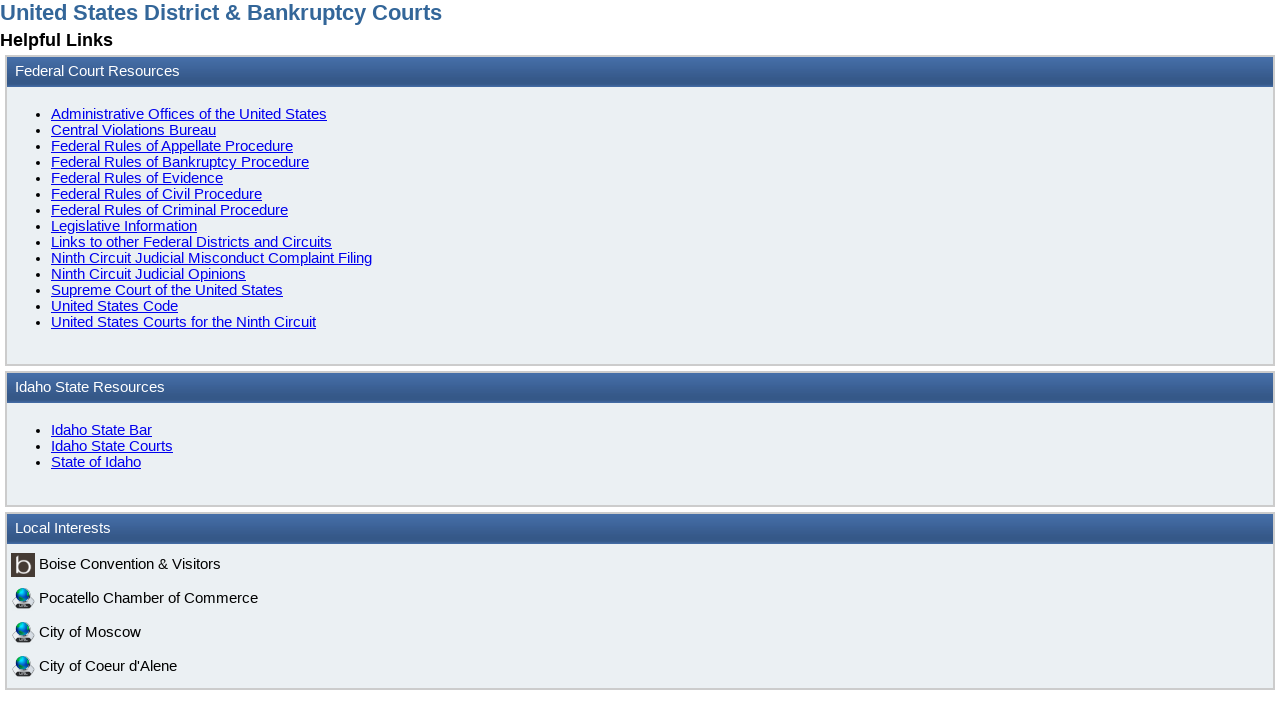

--- FILE ---
content_type: text/html;charset=UTF-8
request_url: https://www.idd.uscourts.gov/print_content.cfml?ID=566&T=United%20States%20District%20%26%20Bankruptcy%20Courts&S=Helpful%20Links&O=2018
body_size: 6996
content:





<style type="text/css">

BODY {
	color : #000000;
	text-decoration : none;
	/* font-family: Verdana, Geneva, sans-serif;*/
	font-family: 'Lato', sans-serif;  
	font-weight : normal;
	font-style : normal;
	font-size : 11pt;
	margin-top : 0px;
	margin-left : 0px;
	margin-right : 0px;
	height: 100%;
}

.DIV_Content_Body {

}

.DIV_Content_Body .Page_Title {
	margin:0;
	color: #336699;	
	font-weight:bold;
	font-size: 1.5em;	
}
.DIV_Content_Body .Sub_Title {
	margin:4px 0px 4px 0px;
	color: #000000;
	font-weight:bold;
	font-size: 1.2em;	
}
.DIV_Content_Body .Content {

}

.DIV_Content_Box_Full {
	border-top: 2px solid #cccccc;
	border-right: 2px solid #cccccc;
	border-bottom: 2px solid #cccccc;
	border-left: 2px solid #cccccc;
	margin: 0px 5px 5px 5px;
	background-color: #ebf0f3;	
}

.DIV_Content_Box_Header {
	background-image : url(/shared/images/skin_bl/Horz_Nav_Bg.png);
	height: 30px;
	color : white;
	text-decoration: none;
	margin: 0px 0px 0px 0px;
	display: block;
	padding-top: 0px;
	padding-left: 8px;
	font-weight : normal;
	font-size: 11pt; 
	line-height: 28px;
	border: 0px solid white;
	/* text-align: center; */
}

.DIV_Content_Box_Contents {
	/*background-image : url(../images/skin_bl/Contents_BG.png);*/
	color : #000000;
	text-decoration: none;
	margin: 0px 0px 0px 0px;
	display: block;
	font-weight: normal;
	padding-top: 4px;
	padding-bottom: 4px;
	padding-left: 4px;
	padding-right: 4px;
	background-color: #ebf0f3;
	/*background-color: ##dcf1fc;*/
	font-size: 11pt;
	/* line-height: 16px; */
}

.DIV_Module_Desc {
	border: 1px solid #333333;
	font-size: 1em;
	padding: 0px 5px 0px 5px;
	background-color: #cccccc;
	margin: 5px 5px 5px 5px;
}


H4 {
	margin:20px 0px 4px 0px;
	color: #4488bb;
	font-weight:bold;
	font-size: 1.2em;			
}

.DIV_Date_Content_Updated {
	Float: Right;
	color: #303030;
	font-size: .8em;
	padding-right: 5px;
}


.DIV_Content_Picture_Frame {
	border: 2px solid #cccccc;
	margin: 0px 10px 10px 0px;
	padding: 0px;
	float: left;
}


.DIV_Module_Title {
	margin:10px 0px 4px 0px;
	color: #800000;
	font-weight:bold;
	font-size: 1.3em;			
}

TD {
	font-size: 11pt;
}


</style>
	

	
	<div class="DIV_Content_Body">
		<div class="Page_Title">United States District & Bankruptcy Courts</div>
		<div class="Sub_Title">Helpful Links</div>
		<div class="Content">
			
						
						<div class="DIV_Content_Box_Full">
							<div class="DIV_Content_Box_Header">
								Federal Court Resources
							</div>
							<div class="DIV_Content_Box_Contents">
								
										
											<div style="clear:both; border:0px solid blue;">
											
											<ul>
	<li>
		<a href="http://www.uscourts.gov/FederalCourts/UnderstandingtheFederalCourts/AdministrativeOffice.aspx" target="_blank">Administrative Offices of the United States</a>
	</li>
	<li>
		<a href="http://www.cvb.uscourts.gov/" target="_blank">Central Violations Bureau</a>
	</li>
	<li>
		<a href="http://www.uscourts.gov/uscourts/rules/appellate-procedure.pdf" target="_blank">Federal Rules of Appellate Procedure</a>
	</li>
	<li>
		<a href="http://www.uscourts.gov/uscourts/rules/bankruptcy-procedure.pdf" target="_blank">Federal Rules of Bankruptcy Procedure</a>
	</li>
	<li>
		<a href="http://www.uscourts.gov/uscourts/rules/rules-evidence.pdf" target="_blank">Federal Rules of Evidence</a>
	</li>
	<li>
		<a href="http://www.uscourts.gov/uscourts/rules/civil-procedure.pdf" target="_blank">Federal Rules of Civil Procedure</a>
	</li>
	<li>
		<a href="http://www.uscourts.gov/uscourts/rules/criminal-procedure.pdf" target="_blank">Federal Rules of Criminal Procedure</a>
	</li>
	<li>
		<a href="https://beta.congress.gov/" target="_blank">Legislative Information</a>
	</li>
	<li>
		<a href="http://www.uscourts.gov/court_locator.aspx" target="_blank">Links to other Federal Districts and Circuits</a>
	</li>
	<li>
		<a href="http://www.ce9.uscourts.gov/misconduct/judicial_misconduct.html" target="_blank">Ninth Circuit Judicial Misconduct Complaint Filing</a>
	</li>
	<li>
		<a href="http://www.ca9.uscourts.gov/opinions/" target="_blank">Ninth Circuit Judicial Opinions</a>
	</li>
	<li>
		<a href="http://www.supremecourt.gov/" target="_blank">Supreme Court of the United States</a>
	</li>
	<li>
		<a href="http://uscode.house.gov/" target="_blank">United States Code</a>
	</li>
	<li>
		<a href="http://www.ca9.uscourts.gov/" target="_blank">United States Courts for the Ninth Circuit</a>
	</li>
</ul>


												<br style="clear:both;">
											
											</div>	
											
										
								
								
								
								
								
				
								
							</div> 
						</div>
				
					
					
						
						<div class="DIV_Content_Box_Full">
							<div class="DIV_Content_Box_Header">
								Idaho State Resources
							</div>
							<div class="DIV_Content_Box_Contents">
								
										
											<div style="clear:both; border:0px solid blue;">
											
											<ul>
	<li>
		<a href="http://www.isb.idaho.gov/" target="_blank">Idaho State Bar</a>
	</li>
	<li>
		<a href="http://www.isc.idaho.gov/" target="_blank">Idaho State Courts</a>
	</li>
	<li>
		<a href="https://idaho.gov" target="_blank">State of Idaho</a>
	</li>
</ul>


												<br style="clear:both;">
											
											</div>	
											
										
								
								
								
								
								
				
								
							</div> 
						</div>
				
					
					
						
						<div class="DIV_Content_Box_Full">
							<div class="DIV_Content_Box_Header">
								Local Interests
							</div>
							<div class="DIV_Content_Box_Contents">
								
										
											<div style="border:0px solid blue; padding: 5px 0px 5px 0px;">
												<img src="/content/icons/1693.ico" alt="" border="0" width="24" height="24" align="absmiddle"> Boise Convention & Visitors 
											</div>
										
										
											<div style="border:0px solid blue; padding: 5px 0px 5px 0px;">
												<img src="/shared/images/icons/icon_url_24.png" alt="" border="0" align="absmiddle"> Pocatello Chamber of Commerce 
											</div>
										
										
											<div style="border:0px solid blue; padding: 5px 0px 5px 0px;">
												<img src="/shared/images/icons/icon_url_24.png" alt="" border="0" align="absmiddle"> City of Moscow 
											</div>
										
										
											<div style="border:0px solid blue; padding: 5px 0px 5px 0px;">
												<img src="/shared/images/icons/icon_url_24.png" alt="" border="0" align="absmiddle"> City of Coeur d'Alene 
											</div>
										
								
								
								
								
								
				
								
							</div> 
						</div>
				
					
					

			
		</div>
	</div>
	<br style="clear:both;">
	<br>
